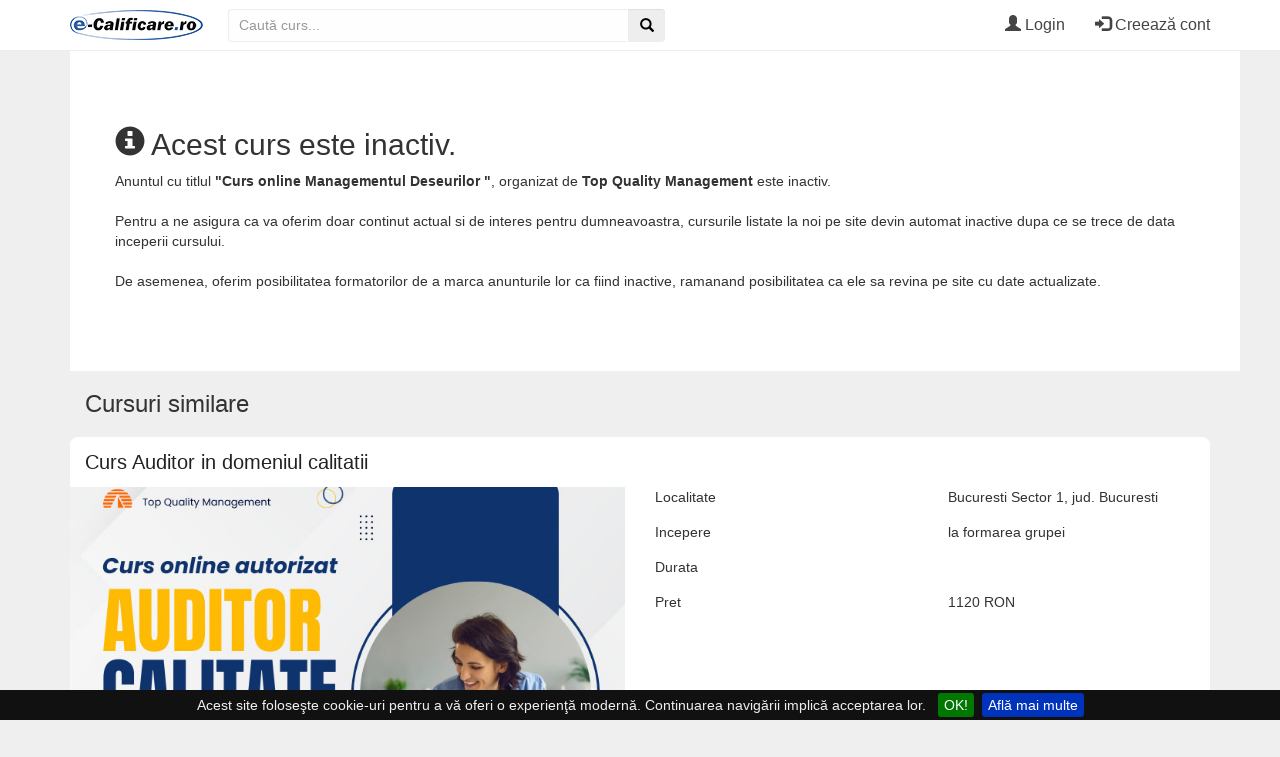

--- FILE ---
content_type: text/html; charset=UTF-8
request_url: https://e-calificare.ro/curs-online-managementul-deseurilor-Online-8773
body_size: 12793
content:
<!DOCTYPE html> <html lang="ro"> <head> <meta charset="utf-8"> <meta http-equiv="X-UA-Compatible" content="IE=edge"> <meta name="viewport" content="width=device-width, initial-scale=1, shrink-to-fit=no"> <meta name="csrf-token" content=" wPxHatrDSrzUeZ57YDceKekDnBMeXizAD5R9vTNw"> <meta name="description" content="  Programul de formare Managementul deșeurilor se adresează persoanelor care:

- Au responsabilităţi şi desfăşoară activităţi legate de managementul d...  "> <link rel="shortcut icon" href="/favicon.ico" type="image/x-icon"> <link rel="icon" href="/favicon.ico" type="image/x-icon"> <meta name="keywords" content="curs, cursuri, calificare, workshopuri, traininguri, educatie, invatare, dezvoltare personala" /> 
  <meta property="og:type" content="website" />
  <meta property="og:title" content=" Curs online Managementul Deseurilor ,  " />
  <meta property="og:description" content="  Programul de formare Managementul deșeurilor se adresează persoanelor care:

- Au responsabilităţi şi desfăşoară activităţi legate de managementul d...  " />
  <meta property="og:image" content="  /user-uploads/8773_course_picture-fb.jpg    " />
  <meta property="og:url" content="https://e-calificare.ro/curs-online-managementul-deseurilor-Online-8773" />
  <meta property="og:site_name" content="e-Calificare" />

  <meta name="twitter:title" content=" Curs online Managementul Deseurilor ,  ">
  <meta name="twitter:description" content="  Programul de formare Managementul deșeurilor se adresează persoanelor care:

- Au responsabilităţi şi desfăşoară activităţi legate de managementul d...  ">
  <meta name="twitter:image" content="  /user-uploads/8773_course_picture-fb.jpg    ">
  <meta name="twitter:site" content="@eCalificare">
  <meta name="twitter:creator" content="@eCalificare">

    <link rel="canonical" href="https://e-calificare.ro/curs-online-managementul-deseurilor-Online-8773">

  <title>
       Curs online Managementul Deseurilor ,    </title>

    <!-- Critical CSS -->
    <style>
        @font-face{font-family:Glyphicons Halflings;src:url('https://e-calificare.ro/fonts/glyphicons-halflings-regular.eot');src:url('https://e-calificare.ro/fonts/glyphicons-halflings-regular.eot?#iefix') format("embedded-opentype"),url('https://e-calificare.ro/fonts/glyphicons-halflings-regular.woff2') format("woff2"),url('https://e-calificare.ro/fonts/glyphicons-halflings-regular.woff') format("woff"),url('https://e-calificare.ro/fonts/glyphicons-halflings-regular.ttf') format("truetype"),url('https://e-calificare.ro/fonts/glyphicons-halflings-regular.svg#glyphicons_halflingsregular') format("svg")}.col-md-12,.col-md-6{position:relative;min-height:1px;padding-right:15px;padding-left:15px}@-ms-viewport{width:device-width}@media    only screen and (max-width:480px){.course-mobile-title h1{margin:0 auto!important;text-align:center}.course-mobile-title{padding:0 5px!important}.course-status-tabs{height:auto!important}.status-pill-2line{width:150px!important}.course-short-desc{font-size:16px!important;margin-top:5px;margin-bottom:10px}.course-presentation-type{margin-top:10px!important;font-size:18px!important}.course-presentation-location,.course-presentation-type{margin-left:auto!important;margin-right:auto!important;padding-left:0;padding-right:0;text-align:center!important}.course-presentation-location,.course-presentation-type{padding-left:0!important}.course-duration-info,.course-short-desc{padding-left:25px!important}.course-container-detailed{border-left:0!important;border-right:0!important}.course-presentation-title{padding-left:25px!important;padding-right:25px!important;margin-top:15px;font-weight:900;font-size:26px;text-shadow:1px 1px #000!important;background-color:#0d7286!important;color:#fff!important}}@media    only screen and (max-width:991px){.social-media-post-widget{position:relative;text-align:center;display:none}}@font-face{font-family:FontAwesome;src:url('https://netdna.bootstrapcdn.com/font-awesome/4.3.0/fonts/fontawesome-webfont.eot?v=4.3.0');src:url('https://netdna.bootstrapcdn.com/font-awesome/4.3.0/fonts/fontawesome-webfont.eot?#iefix&v=4.3.0') format('embedded-opentype'),url('https://netdna.bootstrapcdn.com/font-awesome/4.3.0/fonts/fontawesome-webfont.woff2?v=4.3.0') format('woff2'),url('https://netdna.bootstrapcdn.com/font-awesome/4.3.0/fonts/fontawesome-webfont.woff?v=4.3.0') format('woff'),url('https://netdna.bootstrapcdn.com/font-awesome/4.3.0/fonts/fontawesome-webfont.ttf?v=4.3.0') format('truetype'),url('https://netdna.bootstrapcdn.com/font-awesome/4.3.0/fonts/fontawesome-webfont.svg?v=4.3.0#fontawesomeregular') format('svg');font-weight:400;font-style:normal}nav{font-size:16px!important;font-family:Lato,sans-serif!important}@media (min-width:769px){.navbar.navbar-ecalificare{border-bottom:1px solid #eee;position:fixed;background:#fff;z-index:1000;width:100vw}.content-subwrapper{margin-top:50px}}@media (max-width:768px){.navbar-container{position:fixed;width:100%;z-index:10000;background:#fff;border-bottom:1px solid #ddd}.sw-presentation{background-color:none!important;padding:0!important}.search-dd-menu{padding-top:1px!important;padding-bottom:1px!important;position:fixed!important;left:0!important;right:0!important;top:30px!important}.search-widget-form{width:100%;background-color:#eee;padding:16px;border-radius:2px;margin-top:-5px;border-bottom:2px solid #ddd}.search-widget-form .input-group{width:100%}.search-widget-form .input-group .search-query{height:50px;font-size:18px;padding-left:12px}.search-menu-button{background:#103c92!important;padding-right:19px!important;padding-left:7px!important;padding-top:5px!important;width:28px!important;height:45px!important;margin-top:0!important;margin-bottom:2px!important;min-height:45px!important}#search-menu-selects select{height:40px!important;font-size:14px!important;margin-left:5px!important;width:100px!important}}.dropdown-menu li{background-color:#fff!important;color:#000!important}@media    screen and (min-width:991px){.course-presentation-wrapper{height:309px}.course-banner{width:570px;height:237.5px}}p{padding-bottom:0!important}.course-container-detailed{font-family:Lato,sans-serif!important}.status-pill{font-size:11px!important;height:40px;line-height:40px}.status-pill.grey-pill .small-cta-call{font-weight:400;font-size:14px;top:-6px;display:block;position:relative}.status-pill-2line{font-size:11px!important}.course-presentation-text{line-height:24px!important;font-size:17px!important}.btnz{display:block;padding:10px 15px;border:none;background-color:#ececec;text-decoration:none;font-size:14px;color:#fff;width:85px}.btnz a{color:#fff}.fb-share-button{background-color:#4267b2}.twitter-share-button{background-color:#55acee}.linkedin-share-button{background-color:#0077b5}.btnz-inline{display:inline-block;padding:10px 15px;border:none;background-color:#ececec;text-decoration:none;font-size:14px;color:#fff}.btnz-inline a{color:#fff}.fb-share-button-inline{background-color:#4267b2}.twitter-share-button-inline{background-color:#55acee}.linkedin-share-button-inline{background-color:#0077b5}.course-section-header{background-color:#f3f3f3}html{font-family:sans-serif;-webkit-text-size-adjust:100%;-ms-text-size-adjust:100%}body{margin:0}nav{display:block}a{background-color:transparent}strong{font-weight:700}h1{margin:.67em 0;font-size:2em}img{border:0}hr{height:0;box-sizing:content-box}button,input,select{margin:0;font:inherit;color:inherit}button{overflow:visible}button,select{text-transform:none}button{-webkit-appearance:button}button::-moz-focus-inner,input::-moz-focus-inner{padding:0;border:0}input{line-height:normal}.glyphicon{position:relative;top:1px;display:inline-block;font-family:Glyphicons Halflings;font-style:normal;font-weight:400;line-height:1;-webkit-font-smoothing:antialiased;-moz-osx-font-smoothing:grayscale}.glyphicon-search:before{content:"\e003"}.glyphicon-user:before{content:"\e008"}.glyphicon-th-list:before{content:"\e012"}.glyphicon-log-in:before{content:"\e161"}.glyphicon-earphone:before{content:"\e182"}*,:after,:before{box-sizing:border-box}html{font-size:10px}body{font-family:Helvetica Neue,Helvetica,Arial,sans-serif;font-size:14px;line-height:1.42857143;color:#333;background-color:#fff}button,input,select{font-family:inherit;font-size:inherit;line-height:inherit}a{color:#337ab7;text-decoration:none}img{vertical-align:middle}.img-responsive{display:block;max-width:100%;height:auto}hr{margin-top:20px;margin-bottom:20px;border:0;border-top:1px solid #eee}h1,h2{font-family:inherit;font-weight:500;line-height:1.1;color:inherit}h1,h2{margin-top:20px;margin-bottom:10px}h1{font-size:36px}h2{font-size:30px}p{margin:0 0 10px}ul{margin-top:0;margin-bottom:10px}.container{padding-right:15px;padding-left:15px;margin-right:auto;margin-left:auto}@media (min-width:768px){.container{width:750px}}@media (min-width:992px){.container{width:970px}}@media (min-width:1200px){.container{width:1170px}}.row{margin-right:-15px;margin-left:-15px}.col-md-12,.col-md-6,.col-sm-12{position:relative;min-height:1px;padding-right:15px;padding-left:15px}@media (min-width:768px){.col-sm-12{float:left}.col-sm-12{width:100%}}@media (min-width:992px){.col-md-12,.col-md-6{float:left}.col-md-12{width:100%}.col-md-6{width:50%}}.form-control{display:block;font-size:14px;line-height:1.42857143;color:#555}.form-control{width:100%;height:34px;padding:6px 12px;background-color:#fff;background-image:none;border:1px solid #ccc;border-radius:4px;box-shadow:inset 0 1px 1px rgba(0,0,0,.075)}.form-control::-moz-placeholder{color:#999;opacity:1}.form-control:-ms-input-placeholder{color:#999}.form-control::-webkit-input-placeholder{color:#999}.form-control::-ms-expand{background-color:transparent;border:0}.form-group{margin-bottom:15px}.btn{display:inline-block;padding:6px 12px;margin-bottom:0;font-size:14px;font-weight:400;line-height:1.42857143;text-align:center;white-space:nowrap;vertical-align:middle;-ms-touch-action:manipulation;touch-action:manipulation;background-image:none;border:1px solid transparent;border-radius:4px}.btn-danger{color:#fff;background-color:#d9534f;border-color:#d43f3a}.dropdown{position:relative}.dropdown-menu{position:absolute;top:100%;left:0;z-index:1000;display:none;float:left;min-width:160px;padding:5px 0;margin:2px 0 0;font-size:14px;text-align:left;list-style:none;background-color:#fff;background-clip:padding-box;border:1px solid #ccc;border:1px solid rgba(0,0,0,.15);border-radius:4px;box-shadow:0 6px 12px rgba(0,0,0,.175)}.dropdown-menu.pull-right{right:0;left:auto}.dropdown-menu>li>a{display:block;padding:3px 20px;clear:both;font-weight:400;line-height:1.42857143;color:#333;white-space:nowrap}.input-group{position:relative;display:table;border-collapse:separate}.input-group[class*=col-]{float:none;padding-right:0;padding-left:0}.input-group .form-control{position:relative;z-index:2;float:left;width:100%;margin-bottom:0}.input-group .form-control,.input-group-btn{display:table-cell}.input-group-btn{width:1%;white-space:nowrap;vertical-align:middle}.input-group .form-control:first-child{border-top-right-radius:0;border-bottom-right-radius:0}.input-group .form-control:last-child,.input-group-btn:last-child>.btn{border-top-left-radius:0;border-bottom-left-radius:0}.input-group-btn{font-size:0;white-space:nowrap}.input-group-btn,.input-group-btn>.btn{position:relative}.input-group-btn:last-child>.btn{z-index:2;margin-left:-1px}.nav{padding-left:0;margin-bottom:0;list-style:none}.nav>li,.nav>li>a{position:relative;display:block}.nav>li>a{padding:10px 15px}.navbar{position:relative;min-height:50px;margin-bottom:20px;border:1px solid transparent}.container>.navbar-header{margin-right:-15px;margin-left:-15px}.navbar-brand{float:left;height:50px;padding:15px;font-size:18px;line-height:20px}.navbar-brand>img{display:block}.navbar-nav{margin:7.5px -15px}.navbar-nav>li>a{padding-top:10px;padding-bottom:10px;line-height:20px}@media (min-width:768px){.navbar{border-radius:4px}.navbar-header{float:left}.container>.navbar-header{margin-right:0;margin-left:0}.navbar>.container .navbar-brand{margin-left:-15px}.navbar-nav{float:left;margin:0}.navbar-nav>li{float:left}.navbar-nav>li>a{padding-top:15px;padding-bottom:15px}.navbar-right{float:right!important;margin-right:-15px}}.navbar-inverse{background-color:#222;border-color:#080808}.navbar-inverse .navbar-brand{color:#9d9d9d}.navbar-inverse .navbar-nav>li>a{color:#9d9d9d}.alert{padding:15px;margin-bottom:20px;border:1px solid transparent;border-radius:4px}.alert-success{color:#3c763d;background-color:#dff0d8;border-color:#d6e9c6}.container:after,.container:before,.nav:after,.nav:before,.navbar-header:after,.navbar-header:before,.navbar:after,.navbar:before,.row:after,.row:before{display:table;content:" "}.container:after,.nav:after,.navbar-header:after,.navbar:after,.row:after{clear:both}.pull-right{float:right!important}.fa.fa-linkedin{margin-top:-2px}.course-container-detailed{background-color:#fff;padding:0;padding-bottom:35px}.course-status-tabs{margin-top:2px;height:70px;padding-top:9px;background-color:#fff}.course-short-desc{padding-right:20px;font-size:12px}.short-desc-sparse{line-height:23px}.course-status-tabs{text-align:center}.status-pill{padding-top:6px}.status-pill,.status-pill-2line{display:inline-block;vertical-align:top;width:100px;min-height:30px;margin-top:10px;font-size:10px;border-radius:8px;margin-left:15px;color:#fff;text-align:center}.status-pill-2line{padding-top:0}.status-pill-2line a{height:25px;font-size:10px}.grey-pill{background-color:#333}.cyan-pill{background-color:#00a9d2}.course-duration-info{font-size:10px}.course-presentation-first-title{margin-top:15px}.course-presentation-title{font-size:22px}.course-presentation-text{font-size:16px;text-align:justify;line-height:28px;padding:15px;padding-left:45px;padding-right:30px}.course-banner{max-height:300px}.course-image-header{text-align:center}.course-image-header img{margin:0 auto}@media    only screen and (max-width:480px){.course-mobile-title h1{margin:0 auto!important;text-align:center}.course-mobile-title{padding:0 5px!important}.course-status-tabs{height:auto!important}.status-pill-2line{width:150px!important}.btnz-inline{padding:10px!important}.social-media-post-widget-inline{height:auto!important;margin-top:10px!important;margin-bottom:10px!important}.course-short-desc{font-size:16px!important;margin-top:5px;margin-bottom:10px}.course-presentation-type{margin-top:10px!important;font-size:18px!important}.course-presentation-location,.course-presentation-type{margin-left:auto!important;margin-right:auto!important;padding-left:0;padding-right:0;text-align:center!important}.course-presentation-location,.course-presentation-type{padding-left:0!important}.course-duration-info,.course-presentation-text,.course-short-desc{padding-left:25px!important}.course-presentation-text{line-height:24px!important;font-size:20px!important;text-align:left!important;padding-right:25px!important;margin-top:10px!important}.course-container-detailed{border-left:0!important;border-right:0!important}.course-presentation-title{padding-left:25px!important;padding-right:25px!important;margin-top:15px;font-weight:900;font-size:26px;text-shadow:1px 1px #000!important;background-color:#0d7286!important;color:#fff!important}}@media    only screen and (min-width:992px){.social-media-post-widget-inline{position:relative;text-align:center;display:none}.social-media-post-widget{position:absolute;left:-83px;text-align:right}}@media    only screen and (max-width:991px){.social-media-post-widget-inline{position:relative;text-align:center;height:50px;margin:0 auto}.social-media-post-widget{position:relative;text-align:center;display:none}}@media    only screen and (max-width:1200px){.navbar{min-height:35px}}body,html{margin:0;padding:0;height:100%}body{font-family:Verdana,Geneva,sans-serif;background-color:#efefef}a{color:#222}input,select{color:#000}.navbar-right li{background-color:#fff;color:#444!important}.content-wrapper{min-height:100%;position:relative}.content-subwrapper{padding-bottom:200px}.logo-image{height:30px}.navbar-brand{padding:0;padding-left:15px;padding-top:10px}.btn-danger{background-color:#9b3000}.navbar-ecalificare{background-color:#fff;color:#eee;margin-bottom:0;border-bottom:0;border-radius:0;font-size:16px;border-left:0;border-top:0;border-right:0;border-bottom:1px solid #eee}.navbar-ecalificare .navbar-nav>li>a{color:#444;background-color:#fff}.course-container-detailed{position:relative}.inline-selects{margin-bottom:50px}.inline-selects select{display:inline-block;width:100px;padding:2px;font-size:11px;vertical-align:middle;background-color:#444;color:#fff;font-weight:400}#custom-search-input{padding-left:25px}#custom-search-input .search-query{padding-right:3px;padding-left:7px;margin-bottom:0;border-radius:3px;z-index:200;background-color:#444;color:#fff}#custom-search-input button{border:0;background:0 0;padding:2px 5px;margin-top:2px;position:relative;left:-28px;margin-bottom:0;border-radius:3px;color:#fff;z-index:300}@media    only screen and (max-width:1200px){.mobile-menu{display:inline!important}.desktop-menu,.logo-image{display:none!important}.mobile-btn{padding:4px;margin-left:5px}.navbar-header{display:none!important}.mobile-logo-image{display:inline!important;padding:3px;max-height:30px;max-width:131px}.inline-selects{margin-bottom:10px}.inline-selects select{width:80px;height:25px;padding:2px;font-size:11px}}.course-mobile-title{display:none}@media    only screen and (max-width:991px){.course-mobile-title{display:inline;padding:0 10px 10px 0}.course-mobile-title h1{font-size:28px;padding-top:0;margin-left:25px}.course-presentation-first-title{display:none}.course-duration-info,.course-presentation-location,.course-presentation-title,.course-presentation-type,.course-short-desc{padding-left:50px}.inline-selects{margin-bottom:10px}.inline-selects select{width:105px;height:20px;padding:2px;font-size:11px}#custom-search-input{position:relative;top:0;transform:none}}@media    screen and (max-width:767px){.inline-selects select{width:75px;height:20px;padding:2px;font-size:11px}#custom-search-input{position:relative;top:0;transform:none}}@media    screen and (max-width:480px){.status-pill,.status-pill-2line{width:60vw!important}.course-status-tabs{max-width:100%!important}.content-wrapper .container{padding:0;overflow-x:hidden}.course-status-tabs{height:100px}.navbar{min-height:35px}.logo-image{height:25px}}.small-cta-call{font-weight:400;font-size:14px}.small-cta-price{font-weight:400;font-size:14px!important;line-height:40px;height:40px}.status-pill-2line a{font-size:14px}.btn{font-weight:600}@media    only screen and (max-width:480px){.course-status-tabs{max-width:200px;text-align:center;margin:0 auto}}.fa{display:inline-block;font:14px/1 FontAwesome;font-size:inherit;text-rendering:auto;-webkit-font-smoothing:antialiased;-moz-osx-font-smoothing:grayscale;transform:translate(0,0)}.pull-right{float:right}.fa-twitter:before{content:"\f099"}.fa-facebook:before{content:"\f09a"}.fa-linkedin:before{content:"\f0e1"}
    </style>



        
            
            
    <style>
        /* fade image in after load */
        .lazyload,
        .lazyloading {
            opacity: 0;
        }
        .lazyloaded {
            opacity: 1;
            transition: opacity 300ms;
        }
    </style>
    <!-- End critical CSS -->

    <!-- Google Tag Manager Consent Code -->
    <script>
        window.dataLayer = window.dataLayer || [];
        function gtag(){dataLayer.push(arguments);}
        // Set default consent settings (adjust according to your needs)
        gtag('consent', 'default', {
            'ad_storage': 'denied',
            'analytics_storage': 'denied'
        });
    </script>

    <!-- Deferred Google Analytics -->
    <script>
    window.ga=window.ga||function(){(ga.q=ga.q||[]).push(arguments)};ga.l=+new Date;
    ga('create', 'UA-49130424-1', 'auto');
    ga('send', 'pageview');
    </script>
    <script async src='https://www.google-analytics.com/analytics.js'></script>
    <!-- End Google Analytics -->

    
    
        
            
                
                
            
        
            
        
    

    
    

</head>

<body>

    <style> nav { font-size: 16px !important; font-family: 'Lato', sans-serif !important; /*background: url('/images/satin.png');*/ } </style> <style> @media (max-width: 768px) { .navbar-container { position: fixed; width: 100%; z-index: 10000; background: white; border-bottom: 1px solid #DDD; } } @media (min-width: 769px) { .navbar.navbar-ecalificare { border-bottom: 1px solid #EEE; position: fixed; background: white; z-index: 1000; width: 100vw; } .content-subwrapper { margin-top: 50px; } } </style> <nav class="navbar navbar-inverse navbar-ecalificare" style="background-color: #FFF; color: #444; border-bottom: 1px solid #EEE;"> <div class="container navbar-container"> <div class="navbar-header"> <a class="navbar-brand" href="/" aria-label="Către pagina principală"><img class="logo-image" alt="e-calificare Logo" width="133" height="30" src="/images/logo-black-min-3.png"></a> </div> <div class="mobile-navbar"> <a class="" href="/" aria-label="Către pagina principală"><img class="img-responsive mobile-logo-image" style=" /*width: 30vw;*/ width: auto; max-height: 30px; margin-top: 2px; margin-left: -10px; float:left; display: none;" src="/images/logo-black-min-3.png" alt="e-calificare Logo"></a> <div class="mobile-menu" style="float:right; display: none; padding-top: 2px;"> <div class="mobile-btn dropdown" style="float:right;"> <button style="background-color: #092a6a; border: 0px; background-color: #FFF; color: #222; font-size: 13px;" class="dropdown-toggle" type='button' id='dropdown-mobilemenu' data-toggle='dropdown' aria-haspopup='true' aria-expanded='true'> <span class="glyphicon glyphicon-th-list" style="padding-right: 5px;"></span> Meniu </button> <ul class="dropdown-menu dropdown mobile-dropdown-menu pull-right" aria-labelledby="dropdown-mobilemenu">  <li><a href="/login"><span class="glyphicon glyphicon-user"></span> Login</a></li> <li><a href="/register"><span class="glyphicon glyphicon-log-in"></span> Creează cont</a></li>  </ul>   </div> <div class="mobile-btn" style="float:right;">  <div class="dropdown"> <div class="dropdown-toggle" id="menu-search" data-toggle="dropdown"><a href="#" style="color: #222; font-size: 13px;"><span class=" glyphicon glyphicon-search" style="padding-right: 5px;"> </span> Cauta</a></div> <ul class="dropdown-menu search-dd-menu" role="menu" aria-labelledby="menu-search" style="background-color: #acacac; padding-top: 1px; padding-bottom: 1px"> <li role="presentation" class="sw-presentation" style="background-color: #acacac !important; padding: 3px;"> <form action="/cursuri/" class="search-widget-form"> <div class="form-group" style="padding-bottom: 2px; margin-bottom: 2px;"> <div id="custom-search-input" style="padding: 5px !important;"> <style> @media (max-width: 768px) { .sw-presentation { background-color: none !important; padding: 0 !important; } .search-dd-menu { padding-top: 1px !important; padding-bottom: 1px !important; position: fixed !important; left: 0 !important; right: 0 !important; top: 30px !important; } .search-widget-form { width: 100%; background-color: #EEE; padding: 16px; border-radius: 2px; margin-top: -5px; border-bottom: 2px solid #DDD; } .search-widget-form .input-group { width: 100%; } .search-widget-form .input-group .search-query { height: 50px; font-size: 18px; padding-left: 12px; } .search-menu-button { background: #103c92 !important; padding-right: 19px !important; padding-left: 7px !important; padding-top: 5px !important; width: 28px !important; height: 45px !important; margin-top: 0px !important; margin-bottom: 2px !important; min-height: 45px !important; } #search-menu-selects select { height: 40px !important; font-size: 14px !important; margin-left: 5px !important; width: 100px !important; } } </style> <div class="input-group col-md-12"> <input type="text" name="title" class="search-query form-control" placeholder="Caută..."/> <span class="input-group-btn" style="max-width: 0px;"> <button class="btn btn-danger form-control search-menu-button " type="submit"> <span class=" glyphicon glyphicon-search"></span> </button> </span> </div> </div> </div> <div id="search-menu-selects" class="form-group inline-selects search-menu-inline-selects" style="padding-bottom: 2px; margin-bottom: 2px; font-size: 14px;"> <select style="width: 70px" class="form-control search-county-selector" name="judet"><option value="-1" selected="selected">Judet</option><option value="Alba">Alba</option><option value="Arad">Arad</option><option value="Arges">Arges</option><option value="Bacau">Bacau</option><option value="Bihor">Bihor</option><option value="Bistrita-Nasaud">Bistrita-Nasaud</option><option value="Botosani">Botosani</option><option value="Braila">Braila</option><option value="Brasov">Brasov</option><option value="Bucuresti">Bucuresti</option><option value="Buzau">Buzau</option><option value="Calarasi">Calarasi</option><option value="Caras-Severin">Caras-Severin</option><option value="Cluj">Cluj</option><option value="Constanta">Constanta</option><option value="Covasna">Covasna</option><option value="Dambovita">Dambovita</option><option value="Dolj">Dolj</option><option value="Galati">Galati</option><option value="Giurgiu">Giurgiu</option><option value="Gorj">Gorj</option><option value="Harghita">Harghita</option><option value="Hunedoara">Hunedoara</option><option value="Ialomita">Ialomita</option><option value="Iasi">Iasi</option><option value="Ilfov">Ilfov</option><option value="Maramures">Maramures</option><option value="Mehedinti">Mehedinti</option><option value="Mures">Mures</option><option value="Neamt">Neamt</option><option value="Olt">Olt</option><option value="Online">Online</option><option value="Prahova">Prahova</option><option value="Salaj">Salaj</option><option value="Satu Mare">Satu Mare</option><option value="Sibiu">Sibiu</option><option value="Suceava">Suceava</option><option value="Teleorman">Teleorman</option><option value="Timis">Timis</option><option value="Tulcea">Tulcea</option><option value="Valcea">Valcea</option><option value="Vaslui">Vaslui</option><option value="Vrancea">Vrancea</option></select> <select name='localitate' style="width: 70px" class="form-control search-locality-selector"> <option value="-1">Localitate</option> </select> </div> </form> </li> </ul> </div> </div> </div> </div> <div class=" desktop-menu" id="site-navbar"> <ul class="nav navbar-nav"> <li> <form method="GET" action="https://e-calificare.ro/cursuri" accept-charset="UTF-8"> <div id="custom-search-input-header" style="max-width: 300px; margin-left: 15px; margin-top: 8px; "> <div class="input-group col-md-12"> <input type="text" name="title" style="width: 400px; padding-left: 10px; background-color: #FEFEFE; border-top: 1px solid white; border-left: 1px solid #EEE; border-bottom: 1px solid #EEE; margin-left: 10px; color: black;" class="search-query form-control" placeholder="Caută curs..."/> <span class="input-group-btn" > <button aria-label="Efectuează căutare" style="border: 0; border-radius: 4px; border-bottom-left-radius: 0; border-top-left-radius: 0; border-left: 1px solid white; border-top: 1px solid white; background-color: #EEE; color: black; float: left;" class="btn btn-danger form-control " type="submit"> <span class=" glyphicon glyphicon-search"></span> </button> </span> </div> </div> </form> </li> </ul> <ul class="nav navbar-nav navbar-right"> <style> /*.navbar-right li {*/ /*background-color: #fff !important;*/ /*color: black !important;*/ /*}*/ .dropdown-menu li { background-color: #fff !important; color: black !important; } /*.navbar-right li a {*/ /*color: black !important;*/ /*}*/ .dropdown.open a.dropdown-toggle{ background-color: #092a6a !important; color: white !important; } li.dropdown { /*background-color: #092a6a !important;*/ color: #444 !important; } </style>  <li><a href="/login"><span class="glyphicon glyphicon-user"></span> Login</a></li> <li><a href="/register"><span class="glyphicon glyphicon-log-in"></span> Creează cont</a></li>  </ul> </div> </div> </nav>
    <!-- Ommitted for nonav versions.
    <!--END NAVBAR-->

    <!--[if lte IE 8]>
    <div class="alert-info" style="font-size: 20px; padding: 15px; border: 1px solid #CCC;">
        Atentie! Folositi un browser care nu este oficial suportat de site-ul nostru si este posibil sa intampinati probleme la folosirea site-ului. Pentru a putea folosi site-ul fara probleme, va rugam sa
        faceti upgrade la un browser modern.
        <br><br>
        Recomandam: <a href="https://www.google.com/chrome/">Google Chrome</a>, <a href="https://www.mozilla.org/en-US/firefox/new/">Mozilla Firefox</a>
        sau <a href="https://www.microsoft.com/en-us/windows/microsoft-edge/microsoft-edge">Microsoft Edge</a>.
    </div>
    <![endif]-->

        <!--adsearch is included selectively; fullbanner and banner with search widget versions exist-->

    <!--NAVBAR YIELD-->
                <!--END NAVBAR YIELD-->
          <div class="content-wrapper">
                          <div class="container">
            
         <div class="content-subwrapper">
             <input type="hidden" name="_token" value="wPxHatrDSrzUeZ57YDceKekDnBMeXizAD5R9vTNw">
                              <div class="float-alert alert alert-success" style="display:none">
                 </div>
                                      <style>

        @media    screen and (min-width: 991px) {

            .small-cta-price {
                font-size: 14px !important;
            }

            .other-course-wrapper {
                width: 300px;
                height: 125px;
            }

            .large-course-box-image {
                height: 200;
                width: 470px;
            }

            .course-presentation-wrapper {
                height: 309px;
            }

            .course-banner {
                width: 570px;
                height: 237.5px;
            }
        }

        @media    screen and (max-width: 480px) {
            .course-banner {
                height: 237.5px;
            }

            .course-image-header {
                width: 100%;
                aspect-ratio: 2.4; /* Maintain correct height */
            }

            .course-image-header img {
                width: 100%;
                height: auto;
                display: block;
            }
        }

        .cyan-pill {
            background-color: #0f728b !important;
        }

        .course-presentation-text a {
            color: #BB4400 !important;
        }

        .course-special-details {
            line-height: 40px;
            margin-bottom: 25px;
            margin-left: -15px;
        }

        .course-special-details i {
            width: 50px;
            text-align: center;

        }

        p {
            padding-bottom: 0px !important;
        }

        .course-container-detailed {
            font-family: 'Lato', sans-serif !important;
        }

        .status-pill {
            font-size: 11px
            height: 40px;
            line-height: 40px;
        }

        .status-pill.grey-pill .small-cta-call {
            font-weight: 400;
            font-size: 14px;
            top: -6px;
            display: block;
            position: relative;
        }

        .status-pill-2line {
            font-size: 11px;
        }

        .course-presentation-text {
            line-height: 24px !important;
            font-size: 17px !important;
        }

        .sidebar-course-info {
            font-size: 18px !important;
        }

        @media (max-width: 768px) {
            .course-special-details i {
                width: 20px;
                text-align: center;

            }

            .course-special-details {
                font-size: 14px;
                margin-left: -20px;
            }
        }
    </style>

    <script type="application/ld+json">
    {
      "@context": "http://schema.org",
      "@type": "WebSite",
      "name": "e-Calificare",
      "alternateName": "e-Calificare | Cursuri autorizate, traininguri, workshop-uri",
      "url": "https://e-calificare.ro"
    }

    </script>
    <script type="application/ld+json">
    {
      "@context": "http://schema.org",
      "@type": "BreadcrumbList",
      "itemListElement": [
          {
            "@type": "ListItem",
            "position": 1,
            "item": {
              "@id": "https://e-calificare.ro/cursuri",
              "name": "Cursuri"
            }
          },
          {
           "@type": "ListItem",
           "position": 2,
           "item": {
             "@type": "WebPage",
             "@id": "cursuri-online",
             "name": "Online"
          }
          }
      ]
    }

    </script>



    <div class="course-container-detailed container">

                    <div style="margin-bottom: 10px;">
            <script async src="https://pagead2.googlesyndication.com/pagead/js/adsbygoogle.js?client=ca-pub-8365410269595800"
                    crossorigin="anonymous"></script>
            <!-- Course page - top ad -->

            <ins class="adsbygoogle"
                 style="@media (max-width: 1023px) {display:block}"
                 data-ad-client="ca-pub-8365410269595800"
                 data-ad-slot="6357167082"
                 data-ad-format="auto"
                 data-full-width-responsive="true"></ins>
            <script>
                (adsbygoogle = window.adsbygoogle || []).push({});
            </script>
            </div>
        
                    <div class="course-inactive">
                <h2><span class="glyphicon glyphicon-info-sign"></span> Acest curs este inactiv.</h2>
                Anuntul cu titlul <strong>"Curs online Managementul Deseurilor "</strong>, organizat de
                <strong>Top Quality Management</strong> este
                inactiv.
                <br><br>
                Pentru a ne asigura ca va oferim doar continut actual si de interes pentru dumneavoastra, cursurile
                listate la noi pe site devin automat inactive dupa ce se trece de data inceperii cursului.
                <br><br>
                De asemenea, oferim posibilitatea formatorilor de a marca anunturile lor ca fiind inactive, ramanand
                posibilitatea ca ele sa revina pe site
                cu date actualizate.
            </div>

            <!-- cpd from searchcourses, should abstract -->



            </div>
            <h3 style="padding-left: 15px">Cursuri similare</h3>
                    <div class="large-course-box">

                <h2 class="large-course-box-title">
                    
                    <a href="/curs-auditor-in-domeniul-calitatii-Bucuresti-Sector-1-12529">
                        Curs Auditor in domeniul calitatii</a>
                </h2>

                <div class="row course-box-row">
                    <div class="large-course-box-content">
                        <div class="col-sm-6">
                                                            <img alt="imagine Curs Auditor in domeniul calitatii"
                                     class="large-course-box-image img-responsive lazyload"
                                     data-src="/user-uploads/12529_course_picture.jpg">
                            
                        </div>

                        <div class="col-sm-6">
                            <div class="row">
                                <div class="col-xs-6">
                                    <ul class="large-course-box-ul no-bullets">
                                        <li>Localitate</li>
                                        <li>Incepere</li>
                                        <li>Durata</li>
                                        <li>Pret</li>
                                    </ul>
                                </div>
                                <div class="col-xs-6">
                                    <ul class="large-course-box-ul no-bullets">
                                        <li>Bucuresti Sector 1, jud. Bucuresti</li>
                                        
                                        

                                        <li>
                                                                                         la formarea grupei                                         </li>

                                        <li> </li>
                                        
                                        
                                        


                                        <li>
                                            

                                            1120 RON                                         </li>
                                    </ul>


                                </div>

                            </div>

                        </div>


                    </div>
                                    </div>
            </div>
                    <div class="large-course-box">

                <h2 class="large-course-box-title">
                    
                    <a href="/curs-online-autorizat-lean-manufacturing-Online-12524">
                        Curs online autorizat Lean Manufacturing </a>
                </h2>

                <div class="row course-box-row">
                    <div class="large-course-box-content">
                        <div class="col-sm-6">
                                                            <img alt="imagine Curs online autorizat Lean Manufacturing "
                                     class="large-course-box-image img-responsive lazyload"
                                     data-src="/user-uploads/12524_course_picture.jpg">
                            
                        </div>

                        <div class="col-sm-6">
                            <div class="row">
                                <div class="col-xs-6">
                                    <ul class="large-course-box-ul no-bullets">
                                        <li>Localitate</li>
                                        <li>Incepere</li>
                                        <li>Durata</li>
                                        <li>Pret</li>
                                    </ul>
                                </div>
                                <div class="col-xs-6">
                                    <ul class="large-course-box-ul no-bullets">
                                        <li>, jud. Online</li>
                                        
                                        

                                        <li>
                                                                                         la formarea grupei                                         </li>

                                        <li> </li>
                                        
                                        
                                        


                                        <li>
                                            

                                            1800 RON                                         </li>
                                    </ul>


                                </div>

                            </div>

                        </div>


                    </div>
                                    </div>
            </div>
                    <div class="large-course-box">

                <h2 class="large-course-box-title">
                    
                    <a href="/curs-autorizat-manager-calitate-iso-90012015-Bucuresti-Sector-1-7567">
                        Curs Autorizat Manager Calitate - Iso 9001: 2015</a>
                </h2>

                <div class="row course-box-row">
                    <div class="large-course-box-content">
                        <div class="col-sm-6">
                                                            <img alt="imagine Curs autorizat Manager calitate - ISO 9001:2015"
                                     class="large-course-box-image img-responsive lazyload"
                                     data-src="/user-uploads/7567_course_picture.jpg">
                            
                        </div>

                        <div class="col-sm-6">
                            <div class="row">
                                <div class="col-xs-6">
                                    <ul class="large-course-box-ul no-bullets">
                                        <li>Localitate</li>
                                        <li>Incepere</li>
                                        <li>Durata</li>
                                        <li>Pret</li>
                                    </ul>
                                </div>
                                <div class="col-xs-6">
                                    <ul class="large-course-box-ul no-bullets">
                                        <li>Bucuresti Sector 1, jud. Bucuresti</li>
                                        
                                        

                                        <li>
                                                                                         la formarea grupei                                         </li>

                                        <li> </li>
                                        
                                        
                                        


                                        <li>
                                            

                                            630 RON                                         </li>
                                    </ul>


                                </div>

                            </div>

                        </div>


                    </div>
                                    </div>
            </div>
                    <div class="large-course-box">

                <h2 class="large-course-box-title">
                    
                    <a href="/curs-online-manager-haccp-si-iso-22000-Online-12526">
                        Curs Online Manager Haccp si Iso 22000</a>
                </h2>

                <div class="row course-box-row">
                    <div class="large-course-box-content">
                        <div class="col-sm-6">
                                                            <img alt="imagine Curs online Manager HACCP și ISO 22000"
                                     class="large-course-box-image img-responsive lazyload"
                                     data-src="/user-uploads/12526_course_picture.jpg">
                            
                        </div>

                        <div class="col-sm-6">
                            <div class="row">
                                <div class="col-xs-6">
                                    <ul class="large-course-box-ul no-bullets">
                                        <li>Localitate</li>
                                        <li>Incepere</li>
                                        <li>Durata</li>
                                        <li>Pret</li>
                                    </ul>
                                </div>
                                <div class="col-xs-6">
                                    <ul class="large-course-box-ul no-bullets">
                                        <li>, jud. Online</li>
                                        
                                        

                                        <li>
                                                                                         la formarea grupei                                         </li>

                                        <li> </li>
                                        
                                        
                                        


                                        <li>
                                            

                                            1000 RON                                         </li>
                                    </ul>


                                </div>

                            </div>

                        </div>


                    </div>
                                    </div>
            </div>
                    <div class="large-course-box">

                <h2 class="large-course-box-title">
                    
                    <a href="/curs-online-autorizat-manager-calitate-iso-90012015-Online-12502">
                        Curs online autorizat Manager calitate - ISO 9001: 2015</a>
                </h2>

                <div class="row course-box-row">
                    <div class="large-course-box-content">
                        <div class="col-sm-6">
                                                            <img alt="imagine Curs online autorizat Manager calitate – ISO 9001:2015"
                                     class="large-course-box-image img-responsive lazyload"
                                     data-src="/user-uploads/12502_course_picture.jpg">
                            
                        </div>

                        <div class="col-sm-6">
                            <div class="row">
                                <div class="col-xs-6">
                                    <ul class="large-course-box-ul no-bullets">
                                        <li>Localitate</li>
                                        <li>Incepere</li>
                                        <li>Durata</li>
                                        <li>Pret</li>
                                    </ul>
                                </div>
                                <div class="col-xs-6">
                                    <ul class="large-course-box-ul no-bullets">
                                        <li>, jud. Online</li>
                                        
                                        

                                        <li>
                                                                                         la formarea grupei                                         </li>

                                        <li> </li>
                                        
                                        
                                        


                                        <li>
                                            

                                            880 RON                                         </li>
                                    </ul>


                                </div>

                            </div>

                        </div>


                    </div>
                                    </div>
            </div>
                    <div class="large-course-box">

                <h2 class="large-course-box-title">
                    
                    <a href="/curs-online-manager-haccp-Online-12518">
                        Curs online Manager HACCP</a>
                </h2>

                <div class="row course-box-row">
                    <div class="large-course-box-content">
                        <div class="col-sm-6">
                                                            <img alt="imagine Curs online Manager HACCP"
                                     class="large-course-box-image img-responsive lazyload"
                                     data-src="/user-uploads/12518_course_picture.jpg">
                            
                        </div>

                        <div class="col-sm-6">
                            <div class="row">
                                <div class="col-xs-6">
                                    <ul class="large-course-box-ul no-bullets">
                                        <li>Localitate</li>
                                        <li>Incepere</li>
                                        <li>Durata</li>
                                        <li>Pret</li>
                                    </ul>
                                </div>
                                <div class="col-xs-6">
                                    <ul class="large-course-box-ul no-bullets">
                                        <li>, jud. Online</li>
                                        
                                        

                                        <li>
                                                                                         la formarea grupei                                         </li>

                                        <li> </li>
                                        
                                        
                                        


                                        <li>
                                            

                                            1000 RON                                         </li>
                                    </ul>


                                </div>

                            </div>

                        </div>


                    </div>
                                    </div>
            </div>
                    <div class="large-course-box">

                <h2 class="large-course-box-title">
                    
                    <a href="/curs-online-autorizat-auditor-intern-smi-Online-12393">
                        Curs online autorizat Auditor intern - SMI</a>
                </h2>

                <div class="row course-box-row">
                    <div class="large-course-box-content">
                        <div class="col-sm-6">
                                                            <img alt="imagine Curs online autorizat Auditor intern – SMI"
                                     class="large-course-box-image img-responsive lazyload"
                                     data-src="/user-uploads/12393_course_picture.jpg">
                            
                        </div>

                        <div class="col-sm-6">
                            <div class="row">
                                <div class="col-xs-6">
                                    <ul class="large-course-box-ul no-bullets">
                                        <li>Localitate</li>
                                        <li>Incepere</li>
                                        <li>Durata</li>
                                        <li>Pret</li>
                                    </ul>
                                </div>
                                <div class="col-xs-6">
                                    <ul class="large-course-box-ul no-bullets">
                                        <li>, jud. Online</li>
                                        
                                        

                                        <li>
                                                                                         la formarea grupei                                         </li>

                                        <li> </li>
                                        
                                        
                                        


                                        <li>
                                            

                                            1200 RON                                         </li>
                                    </ul>


                                </div>

                            </div>

                        </div>


                    </div>
                                    </div>
            </div>
                    <div class="large-course-box">

                <h2 class="large-course-box-title">
                    
                    <a href="/-curs-online-autorizat-auditor-intern-smi-Online-12515">
                        ? Curs online autorizat: Auditor Intern - SMI</a>
                </h2>

                <div class="row course-box-row">
                    <div class="large-course-box-content">
                        <div class="col-sm-6">
                                                            <img alt="imagine ✦ Curs online autorizat: Auditor Intern – SMI"
                                     class="large-course-box-image img-responsive lazyload"
                                     data-src="/user-uploads/12515_course_picture.jpg">
                            
                        </div>

                        <div class="col-sm-6">
                            <div class="row">
                                <div class="col-xs-6">
                                    <ul class="large-course-box-ul no-bullets">
                                        <li>Localitate</li>
                                        <li>Incepere</li>
                                        <li>Durata</li>
                                        <li>Pret</li>
                                    </ul>
                                </div>
                                <div class="col-xs-6">
                                    <ul class="large-course-box-ul no-bullets">
                                        <li>, jud. Online</li>
                                        
                                        

                                        <li>
                                                                                         la formarea grupei                                         </li>

                                        <li> </li>
                                        
                                        
                                        


                                        <li>
                                            

                                            1330 RON                                         </li>
                                    </ul>


                                </div>

                            </div>

                        </div>


                    </div>
                                    </div>
            </div>
                    <div class="large-course-box">

                <h2 class="large-course-box-title">
                    
                    <a href="/curs-manager-in-domeniul-sigurantei-alimentare-haccp-si-iso-22000-Bucuresti-Sector-1-12528">
                        Curs Manager in Domeniul Sigurantei Alimentare Haccp si Iso 22000</a>
                </h2>

                <div class="row course-box-row">
                    <div class="large-course-box-content">
                        <div class="col-sm-6">
                                                            <img alt="imagine Curs Manager în domeniul siguranței alimentare HACCP și ISO 22000"
                                     class="large-course-box-image img-responsive lazyload"
                                     data-src="/images/course-defaults/Curs-lg.jpg">
                            
                        </div>

                        <div class="col-sm-6">
                            <div class="row">
                                <div class="col-xs-6">
                                    <ul class="large-course-box-ul no-bullets">
                                        <li>Localitate</li>
                                        <li>Incepere</li>
                                        <li>Durata</li>
                                        <li>Pret</li>
                                    </ul>
                                </div>
                                <div class="col-xs-6">
                                    <ul class="large-course-box-ul no-bullets">
                                        <li>Bucuresti Sector 1, jud. Bucuresti</li>
                                        
                                        

                                        <li>
                                                                                         la formarea grupei                                         </li>

                                        <li> </li>
                                        
                                        
                                        


                                        <li>
                                            

                                            1070 RON                                         </li>
                                    </ul>


                                </div>

                            </div>

                        </div>


                    </div>
                                    </div>
            </div>
                    <div class="large-course-box">

                <h2 class="large-course-box-title">
                    
                    <a href="/curs-online-autorizat-manager-calitate-iso-90012015-Online-12331">
                        Curs online autorizat Manager calitate - ISO 9001: 2015</a>
                </h2>

                <div class="row course-box-row">
                    <div class="large-course-box-content">
                        <div class="col-sm-6">
                                                            <img alt="imagine Curs online autorizat Manager calitate – ISO 9001:2015"
                                     class="large-course-box-image img-responsive lazyload"
                                     data-src="/user-uploads/12331_course_picture.jpg">
                            
                        </div>

                        <div class="col-sm-6">
                            <div class="row">
                                <div class="col-xs-6">
                                    <ul class="large-course-box-ul no-bullets">
                                        <li>Localitate</li>
                                        <li>Incepere</li>
                                        <li>Durata</li>
                                        <li>Pret</li>
                                    </ul>
                                </div>
                                <div class="col-xs-6">
                                    <ul class="large-course-box-ul no-bullets">
                                        <li>, jud. Online</li>
                                        
                                        

                                        <li>
                                                                                         la formarea grupei                                         </li>

                                        <li> </li>
                                        
                                        
                                        


                                        <li>
                                            

                                            950 RON                                         </li>
                                    </ul>


                                </div>

                            </div>

                        </div>


                    </div>
                                    </div>
            </div>
        
        <br><br>

            
        </div>
          <style> .footer-list { font-size: 16px; } .footer-list a { color: #91bec7 !important; } .brand-copyright { color: #FFF; } .footer-list a:hover { color: #fff !important; } .footer-list li { margin-bottom: 6px; } @media  only screen and (max-width: 768px) { footer { bottom: -205px !important; } } @media (min-width: 1024px) { .footer-main { padding-bottom: 140px; } .mid-homepage-content, .course-actions { margin-bottom: 75px; } .search-wrapper, .white-bg-wrapper { margin-bottom: 100px; } .bottom-homepage-ad { margin-bottom: 100px; } } </style> <footer class=" text-center footer-main"> <div class="container"> <div class="row"> <div class="col-sm-2"> <ul class="no-bullets footer-list"> <li> <a href="/despre-noi">Despre noi</a> </li> <li> <a href="/contact">Contact</a> </li> </ul> </div> <div class="col-sm-2 col-sm-offset-1"> <ul class="no-bullets footer-list"> <li> <a href="/termeni-si-conditii">Termeni şi condiţii</a> </li> <li> <a href="/privacy">Confidenţialitate</a> </li> <li> <a href="/cookies">Utilizare cookie-uri</a> </li> </ul> </div> <div class="col-sm-2 col-sm-offset-2"> <ul class="no-bullets footer-list"> <li> <a href="https://www.facebook.com/ecalificare.ro/">Facebook</a> </li> <li> <a href="https://twitter.com/ecalificare">Twitter</a> </li> <li> <a href="https://www.linkedin.com/company/e-calificare">LinkedIn</a> </li> </ul> </div> <div class="col-sm-2 col-sm-offset-1"> <ul class="no-bullets footer-list"> <li> <a href="/linkuri-utile">Link-uri utile</a> </li> <li> <a href="/intrebari-frecvente">Întrebări frecvente</a> </li> <li> <a href="/cursuri-online">Cursuri online</a> </li> </ul> </div> </div> </div> <p class="brand-copyright">© 2012 - 2026 e-Calificare</p> </footer>         </div>
        </div>

        <!-- JQuery CDN -->
        <script src="https://cdnjs.cloudflare.com/ajax/libs/jquery/2.1.4/jquery.min.js" integrity="sha256-ImQvICV38LovIsvla2zykaCTdEh1Z801Y+DSop91wMU=" crossorigin="anonymous"></script>

        <!-- JQuery local fallback -->
        <script>
            if (typeof jQuery == 'undefined') {
                document.write(decodeURI("%3Cscript src='/js/jquery.min.js' type='text/javascript'%3E%3C/script%3E"));
            }
        </script>

        <!-- Bootstrap JS CDN -->
        
        <script src="https://maxcdn.bootstrapcdn.com/bootstrap/3.3.7/js/bootstrap.min.js" integrity="sha384-Tc5IQib027qvyjSMfHjOMaLkfuWVxZxUPnCJA7l2mCWNIpG9mGCD8wGNIcPD7Txa" crossorigin="anonymous"></script>
        <script src="/js/lazysizes.min.js"></script>
        <script src="/js/ls.unveilhooks.min.js"></script>

        <!-- Bootstrap JS local fallback -->
        <script>if(typeof($.fn.modal) === 'undefined') {document.write('<script src="/js/bootstrap.min.js"><\/script>')}</script>

        <script src="https://cdn.jsdelivr.net/npm/vanilla-lazyload@12.0.0/dist/lazyload.min.js" integrity="sha384-1QSr/kUTkfU+uowxq7g1kSt4YZlCGByoOVyjSE4oOUhtTKz1SmvBW/b0nTIEv0/I" crossorigin="anonymous"></script>
        
        <link href="/css/app.css?ver=1565122895" rel="stylesheet">
        <script src="/js/all.js?ver=1557056692"></script>

            <script>
        $('.course-signup-btn').on("click", function () {
            $('#courseSignupModal').modal("show");
        });

        $('.course-signup-submit-btn').on("click", function () {

            var message_cursant = $('#intentie').val();
            var cursant_id = $('.cursant_id').val();
            var course_id = $('.course_id').val();

            var form_data = new FormData();
            form_data.append("message_cursant", message_cursant);
            form_data.append("cursant_id", cursant_id);
            form_data.append("course_id", course_id);

            $.ajax({
                url: "/cursant/apply-to-course",
                async: true,
                type: "POST",
                dataType: "html",
                contentType: false,

                data: form_data,
                processData: false,
                success: function (data) {

                    console.log(data);
                    if (data == "applicationsent") {

                        $('.send-course-application').hide();
                        $('.course-application-sent').show();
                    }

                    if (data == "applicationupdated") {
                        $('.send-course-application').hide();
                        $('.course-application-exists').show();
                    }

                    // console.log('Application successful');
                    // window.location.href = '/cursant/dashboard-success';

                },
                error: function (xhr, ajaxOptions, thrownError) {
                    console.log("Ajax error thrown. Details follow:");
                    console.log(xhr.status);
                    console.log(thrownError);
                    console.log(xhr.responseText);
                },
                timeout: 10000
            });

        });

        var watches = $('.watched_courses_idlist').val();
        if (watches)
            var watchlist = watches.split(',');

        $('.large-course-box-favorite').each(function () {

            // alert($(this).attr("data-courseid"));
            if (watchlist)
                if (watchlist.indexOf($(this).attr("data-courseid")) > -1) {
                    $(this).toggleClass('large-course-box-favorite-button');
                    $(this).toggleClass('large-course-box-favorite-button-on');
                    $(this).html('<span class="glyphicon glyphicon-star"></span>');
                }

                else {
                    $(this).html('<span class="glyphicon glyphicon-star-empty"></span>');
                }

            // alert("ye");
        });

        function toggleCourseWatch(selector) {
            var form_data = new FormData();
            var courseid = selector.attr("data-courseid");
            form_data.append("courseid", courseid);

            $.ajax({
                url: "/cursant/update-watched-courses",
                async: true,
                type: "POST",
                dataType: "html",
                contentType: false,

                data: form_data,
                processData: false,
                success: function (data) {

                    console.log('Updated watchlist');
                    // window.location.href = '/cursant/dashboard-success';

                },
                error: function (xhr, ajaxOptions, thrownError) {
                    console.log("Ajax error thrown. Details follow:");
                    console.log(xhr.status);
                    console.log(thrownError);
                    console.log(xhr.responseText);
                },
                timeout: 10000
            });
        }

        function resetFavoriteClickEvents() {
            // $('.large-course-box-favorite-button-on').each(function() {
            //     $(this).off();
            // });
            $('.large-course-box-favorite-button-on').off();
            $('.large-course-box-favorite-button').off();
            // console.log('offing');
            // $('.large-course-box-favorite-button').each(function() {
            //     (this).off();
            // });
        }


        function attachFavoriteClickEvents() {

            $('.large-course-box-favorite-button-on').click(
                function () {

                    var id = $(this).attr("data-courseid");

                    $('.large-course-box-favorite-button-on').each(function () {
                        var currid = $(this).attr("data-courseid");


                        if (currid == id) {
                            $(this).toggleClass('large-course-box-favorite-button');
                            $(this).toggleClass('large-course-box-favorite-button-on');
                            $(this).html('<span class="glyphicon glyphicon-star-empty"></span>');
                        }
                    });

                    // $(this).toggleClass('large-course-box-favorite-button');
                    // $(this).toggleClass('large-course-box-favorite-button-on');
                    // $(this).html('<span class="glyphicon glyphicon-star-empty"></span>');

                    //alert($(this).attr("data-courseid"));
                    toggleCourseWatch($(this));

                    resetFavoriteClickEvents();
                    attachFavoriteClickEvents();
                }
            );

            $('.large-course-box-favorite-button').click(
                function () {
                    var id = $(this).attr("data-courseid");

                    $('.large-course-box-favorite-button').each(function () {
                        var currid = $(this).attr("data-courseid");

                        if (currid == id) {
                            $(this).toggleClass('large-course-box-favorite-button');
                            $(this).toggleClass('large-course-box-favorite-button-on');
                            $(this).html('<span class="glyphicon glyphicon-star"></span>');
                        }
                    });


                    // alert($(this).attr("data-courseid"));
                    toggleCourseWatch($(this));

                    resetFavoriteClickEvents();
                    attachFavoriteClickEvents();
                }
            );

            $('.large-course-box-favorite-button').hover(
                function () {
                    if ($(this).hasClass('large-course-box-favorite-button'))
                        $(this).html('<span class="glyphicon glyphicon-star"></span>');
                },
                function () {
                    if ($(this).hasClass('large-course-box-favorite-button'))
                        $(this).html('<span class="glyphicon glyphicon-star-empty"></span>');

                }
            );

            $('.large-course-box-favorite-button-on').hover(
                function () {
                    if ($(this).hasClass('large-course-box-favorite-button-on'))
                        $(this).html('<span class="glyphicon glyphicon-star-empty"></span>');
                },
                function () {
                    if ($(this).hasClass('large-course-box-favorite-button-on'))
                        $(this).html('<span class="glyphicon glyphicon-star"></span>');

                }
            );


        };

        attachFavoriteClickEvents();
    </script>
    

    
    <script type="application/ld+json">
    {
        "@context": "http://schema.org",
        "@type": "Course",
        "name": "Curs online autorizat Manager calitate - ISO 9001: 2015",
        "description": "Acest curs vă oferă cunoștințele și abilitățile necesare pentru a deveni specialist în gestionarea sistemului de management al calității, conform standardului ISO 9001:2015.",
        "thumbnailUrl": "/user-uploads/12331_course_picture.jpg",
        "image": "/user-uploads/12331_course_picture.jpg",
        "url": "/curs-online-autorizat-manager-calitate-iso-90012015-Online-12331",
        "coursePrerequisites": "Pentru a putea susţine examenul de absolvire în vederea obţinerii certificatului autorizat este necesară absolvirea studiilor superioare (cu diplomă de licenţă sau adeverinţă). În caz contrar, se poate urma cursul, însă se va oferi o diplomă de participare din partea Top Quality Management.",
        "dateCreated": "02.06.2025",
        "dateModified": "02.06.2025",
        "hasCourseInstance": {
            "@type": "CourseInstance",
            "courseMode": "Online",
            "location": " ",
            "courseWorkload": "PT0H",
            "offers": {
                "@type": "Offer",
                "priceCurrency": "RON",
                "price": "950",
                "category": "tuition"
            }
        },
        "courseMode": "Posted",
        "offers": {
            "@type": "Offer",
            "category": "tuition",
            "priceCurrency": "RON",
            "price": "950"
        },
        "provider": {
            "@type": "Organization",
            "name": "Top Quality Management",
            "sameAs": "/firma/618",
            "url": "/firma/618"
        }
    }
    </script>

    
    
    
    
    
    
    

    
    
    
    
    

        
        <link rel="stylesheet" href="https://cdnjs.cloudflare.com/ajax/libs/limonte-sweetalert2/6.6.0/sweetalert2.min.css" integrity="sha384-MqoFVHKX/Hei5cz9OGjj5WAg/wKvj0/RzfiGEaGys1ivcpMcTxUyoC1hoRw008zE" crossorigin="anonymous">
        
        <link rel="stylesheet" href="https://netdna.bootstrapcdn.com/font-awesome/4.3.0/css/font-awesome.min.css" integrity="sha384-yNuQMX46Gcak2eQsUzmBYgJ3eBeWYNKhnjyiBqLd1vvtE9kuMtgw6bjwN8J0JauQ" crossorigin="anonymous">
        <script src="https://cdnjs.cloudflare.com/ajax/libs/limonte-sweetalert2/6.6.0/sweetalert2.min.js" integrity="sha384-E7pX1gEJJ9xoeksdEj3dWG5K3T9Lwi+3HOUp3xpPEYu4nPZxbpfhg2KwUEBJrVaI" crossorigin="anonymous"></script>

        
                
        </div>
    </div>
</body>
</html>

--- FILE ---
content_type: text/html; charset=utf-8
request_url: https://www.google.com/recaptcha/api2/aframe
body_size: 248
content:
<!DOCTYPE HTML><html><head><meta http-equiv="content-type" content="text/html; charset=UTF-8"></head><body><script nonce="qQeTH5am4X9gRIo9yp4blg">/** Anti-fraud and anti-abuse applications only. See google.com/recaptcha */ try{var clients={'sodar':'https://pagead2.googlesyndication.com/pagead/sodar?'};window.addEventListener("message",function(a){try{if(a.source===window.parent){var b=JSON.parse(a.data);var c=clients[b['id']];if(c){var d=document.createElement('img');d.src=c+b['params']+'&rc='+(localStorage.getItem("rc::a")?sessionStorage.getItem("rc::b"):"");window.document.body.appendChild(d);sessionStorage.setItem("rc::e",parseInt(sessionStorage.getItem("rc::e")||0)+1);localStorage.setItem("rc::h",'1769038603991');}}}catch(b){}});window.parent.postMessage("_grecaptcha_ready", "*");}catch(b){}</script></body></html>